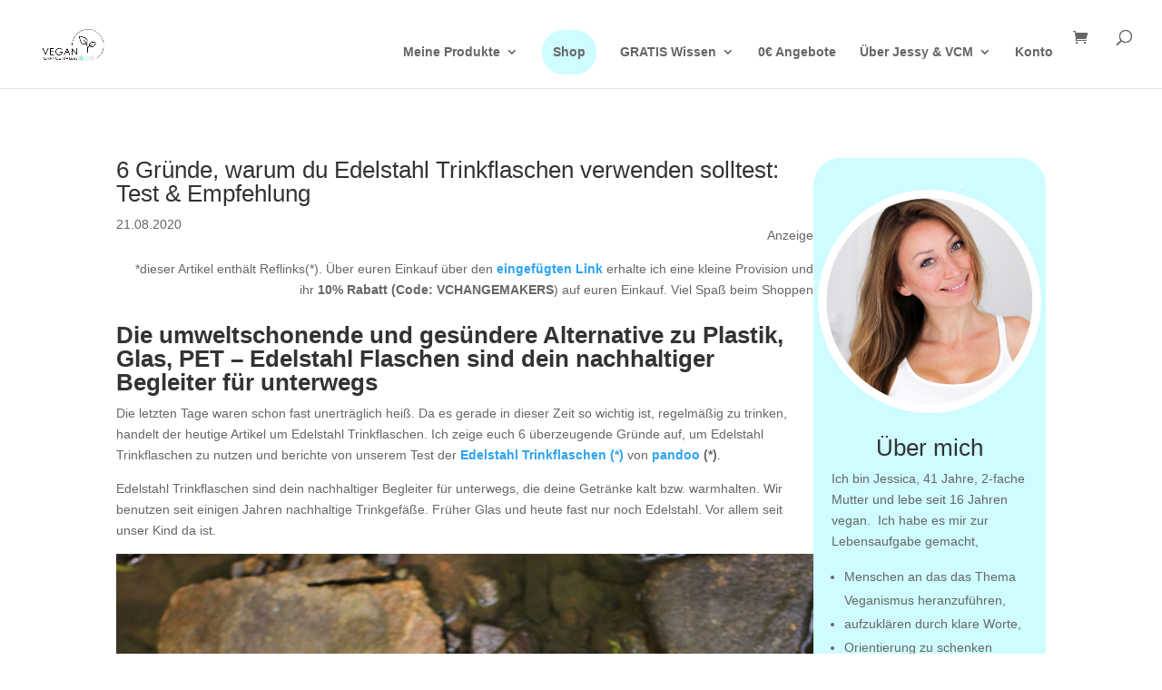

--- FILE ---
content_type: text/css
request_url: https://www.vchangemakers.de/wp-content/et-cache/9645/et-core-unified-tb-10973-tb-10846-deferred-9645.min.css?ver=1764950600
body_size: 635
content:
@font-face{font-family:"Questrial";font-display:swap;src:url("https://www.vchangemakers.de/wp-content/uploads/et-fonts/Questrial-Regular.ttf") format("truetype")}.et_pb_section_1_tb_body,.et_pb_section_2_tb_body{border-radius:61px 61px 61px 61px;overflow:hidden;border-width:15px;border-color:#FFFFFF;width:78%}.et_pb_section_2_tb_body.et_pb_section{background-color:#CEFCFF!important}.et_pb_row_1_tb_body{min-height:87.2px}.et_pb_text_2_tb_body{font-size:51px;min-height:100px}.et_pb_image_1_tb_body,.et_pb_image_2_tb_body,.et_pb_image_3_tb_body{text-align:left;margin-left:0}.et_pb_text_3_tb_body{font-size:32px;border-width:6px;border-color:RGBA(255,255,255,0)}.et_pb_text_3_tb_body h1{font-size:29px}.et_pb_button_0_tb_body_wrapper{margin-top:38px!important;margin-left:0px!important}body #page-container .et_pb_section .et_pb_button_0_tb_body{border-width:5px!important;border-color:#bce8de;border-radius:39px;font-size:27px;padding-right:2em;padding-left:0.7em;background-color:#FFFFFF}body #page-container .et_pb_section .et_pb_button_0_tb_body:hover:after{margin-left:.3em;left:auto;margin-left:.3em}body #page-container .et_pb_section .et_pb_button_0_tb_body:after{line-height:inherit;font-size:inherit!important;opacity:1;margin-left:.3em;left:auto;font-family:FontAwesome!important;font-weight:400!important}.et_pb_button_0_tb_body,.et_pb_button_0_tb_body:after{transition:all 300ms ease 0ms}@media only screen and (max-width:980px){.et_pb_text_2_tb_body{font-size:39px;line-height:1.4em}.et_pb_image_1_tb_body .et_pb_image_wrap img,.et_pb_image_2_tb_body .et_pb_image_wrap img,.et_pb_image_3_tb_body .et_pb_image_wrap img{width:auto}.et_pb_text_3_tb_body{font-size:20px}.et_pb_button_0_tb_body_wrapper{margin-left:0px!important}body #page-container .et_pb_section .et_pb_button_0_tb_body{font-size:17px!important}body #page-container .et_pb_section .et_pb_button_0_tb_body:after{line-height:inherit;font-size:inherit!important;margin-left:.3em;left:auto;display:inline-block;opacity:1;content:attr(data-icon);font-family:FontAwesome!important;font-weight:400!important}body #page-container .et_pb_section .et_pb_button_0_tb_body:before{display:none}body #page-container .et_pb_section .et_pb_button_0_tb_body:hover:after{margin-left:.3em;left:auto;margin-left:.3em}}@media only screen and (max-width:767px){.et_pb_text_2_tb_body{font-size:37px;line-height:0.9em}.et_pb_image_1_tb_body .et_pb_image_wrap img,.et_pb_image_2_tb_body .et_pb_image_wrap img,.et_pb_image_3_tb_body .et_pb_image_wrap img{width:auto}.et_pb_text_3_tb_body{font-size:17px}.et_pb_button_0_tb_body_wrapper{margin-left:0px!important}body #page-container .et_pb_section .et_pb_button_0_tb_body{font-size:20px!important}body #page-container .et_pb_section .et_pb_button_0_tb_body:after{line-height:inherit;font-size:inherit!important;margin-left:.3em;left:auto;display:inline-block;opacity:1;content:attr(data-icon);font-family:FontAwesome!important;font-weight:400!important}body #page-container .et_pb_section .et_pb_button_0_tb_body:before{display:none}body #page-container .et_pb_section .et_pb_button_0_tb_body:hover:after{margin-left:.3em;left:auto;margin-left:.3em}}@font-face{font-family:"Questrial";font-display:swap;src:url("https://www.vchangemakers.de/wp-content/uploads/et-fonts/Questrial-Regular.ttf") format("truetype")}